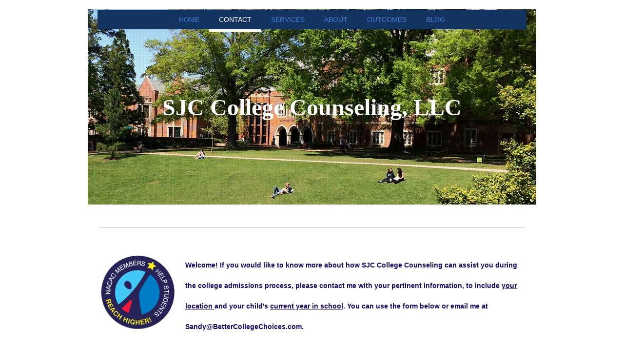

--- FILE ---
content_type: text/html; charset=UTF-8
request_url: https://www.bettercollegechoices.com/contact/
body_size: 6528
content:
<!DOCTYPE html>
<html lang="en"  ><head prefix="og: http://ogp.me/ns# fb: http://ogp.me/ns/fb# business: http://ogp.me/ns/business#">
    <meta http-equiv="Content-Type" content="text/html; charset=utf-8"/>
    <meta name="generator" content="IONOS MyWebsite"/>
        
    <link rel="dns-prefetch" href="//cdn.initial-website.com/"/>
    <link rel="dns-prefetch" href="//201.mod.mywebsite-editor.com"/>
    <link rel="dns-prefetch" href="https://201.sb.mywebsite-editor.com/"/>
    <link rel="shortcut icon" href="//cdn.initial-website.com/favicon.ico"/>
        <title>SJC College Counseling, LLC - CONTACT</title>
    <style type="text/css">@media screen and (max-device-width: 1024px) {.diyw a.switchViewWeb {display: inline !important;}}</style>
    
    <meta name="viewport" content="width=device-width, initial-scale=1, maximum-scale=1, minimal-ui"/>

<meta name="format-detection" content="telephone=no"/>
        <meta name="keywords" content="Contact"/>
            <meta name="description" content="SJC College Counseling, LLC, Clifton"/>
            <meta name="robots" content="index,follow"/>
        <link href="//cdn.initial-website.com/templates/2110/style.css?1763478093678" rel="stylesheet" type="text/css"/>
    <link href="https://www.bettercollegechoices.com/s/style/theming.css?1707758081" rel="stylesheet" type="text/css"/>
    <link href="//cdn.initial-website.com/app/cdn/min/group/web.css?1763478093678" rel="stylesheet" type="text/css"/>
<link href="//cdn.initial-website.com/app/cdn/min/moduleserver/css/en_US/common,form,shoppingbasket?1763478093678" rel="stylesheet" type="text/css"/>
    <link href="//cdn.initial-website.com/app/cdn/min/group/mobilenavigation.css?1763478093678" rel="stylesheet" type="text/css"/>
    <link href="https://201.sb.mywebsite-editor.com/app/logstate2-css.php?site=668457060&amp;t=1769752860" rel="stylesheet" type="text/css"/>

<script type="text/javascript">
    /* <![CDATA[ */
var stagingMode = '';
    /* ]]> */
</script>
<script src="https://201.sb.mywebsite-editor.com/app/logstate-js.php?site=668457060&amp;t=1769752860"></script>

    <link href="//cdn.initial-website.com/templates/2110/print.css?1763478093678" rel="stylesheet" media="print" type="text/css"/>
    <script type="text/javascript">
    /* <![CDATA[ */
    var systemurl = 'https://201.sb.mywebsite-editor.com/';
    var webPath = '/';
    var proxyName = '';
    var webServerName = 'www.bettercollegechoices.com';
    var sslServerUrl = 'https://www.bettercollegechoices.com';
    var nonSslServerUrl = 'http://www.bettercollegechoices.com';
    var webserverProtocol = 'http://';
    var nghScriptsUrlPrefix = '//201.mod.mywebsite-editor.com';
    var sessionNamespace = 'DIY_SB';
    var jimdoData = {
        cdnUrl:  '//cdn.initial-website.com/',
        messages: {
            lightBox: {
    image : 'Image',
    of: 'of'
}

        },
        isTrial: 0,
        pageId: 557771    };
    var script_basisID = "668457060";

    diy = window.diy || {};
    diy.web = diy.web || {};

        diy.web.jsBaseUrl = "//cdn.initial-website.com/s/build/";

    diy.context = diy.context || {};
    diy.context.type = diy.context.type || 'web';
    /* ]]> */
</script>

<script type="text/javascript" src="//cdn.initial-website.com/app/cdn/min/group/web.js?1763478093678" crossorigin="anonymous"></script><script type="text/javascript" src="//cdn.initial-website.com/s/build/web.bundle.js?1763478093678" crossorigin="anonymous"></script><script type="text/javascript" src="//cdn.initial-website.com/app/cdn/min/group/mobilenavigation.js?1763478093678" crossorigin="anonymous"></script><script src="//cdn.initial-website.com/app/cdn/min/moduleserver/js/en_US/common,form,shoppingbasket?1763478093678"></script>
<script type="text/javascript" src="https://cdn.initial-website.com/proxy/apps/g56ohx/resource/dependencies/"></script><script type="text/javascript">
                    if (typeof require !== 'undefined') {
                        require.config({
                            waitSeconds : 10,
                            baseUrl : 'https://cdn.initial-website.com/proxy/apps/g56ohx/js/'
                        });
                    }
                </script><script type="text/javascript" src="//cdn.initial-website.com/app/cdn/min/group/pfcsupport.js?1763478093678" crossorigin="anonymous"></script>    <meta property="og:type" content="business.business"/>
    <meta property="og:url" content="https://www.bettercollegechoices.com/contact/"/>
    <meta property="og:title" content="SJC College Counseling, LLC - CONTACT"/>
            <meta property="og:description" content="SJC College Counseling, LLC, Clifton"/>
                <meta property="og:image" content="https://www.bettercollegechoices.com/s/img/emotionheader.JPG"/>
        <meta property="business:contact_data:country_name" content="United States"/>
    
    <meta property="business:contact_data:locality" content="Clifton"/>
    <meta property="business:contact_data:region" content="1600"/>
    <meta property="business:contact_data:email" content="Sandy@BetterCollegeChoices.com"/>
    <meta property="business:contact_data:postal_code" content="20124"/>
    <meta property="business:contact_data:phone_number" content=" +1 0703 899-2778"/>
    
    
</head>


<body class="body diyBgActive  cc-pagemode-default diyfeNoSidebar diy-market-en_US" data-pageid="557771" id="page-557771">
    
    <div class="diyw">
        <div class="diyweb">
	<div class="diywebLiveArea">
		
<nav id="diyfeMobileNav" class="diyfeCA diyfeCA2" role="navigation">
    <a title="Expand/collapse navigation">Expand/collapse navigation</a>
    <ul class="mainNav1"><li class=" hasSubNavigation"><a data-page-id="557770" href="https://www.bettercollegechoices.com/" class=" level_1"><span>HOME</span></a></li><li class="current hasSubNavigation"><a data-page-id="557771" href="https://www.bettercollegechoices.com/contact/" class="current level_1"><span>CONTACT</span></a></li><li class=" hasSubNavigation"><a data-page-id="695442" href="https://www.bettercollegechoices.com/services/" class=" level_1"><span>SERVICES</span></a><div class="diyfeDropDownSubList diyfeCA diyfeCA3"><ul class="mainNav2"></ul></div></li><li class=" hasSubNavigation"><a data-page-id="695455" href="https://www.bettercollegechoices.com/about-1/" class=" level_1"><span>ABOUT</span></a><span class="diyfeDropDownSubOpener">&nbsp;</span><div class="diyfeDropDownSubList diyfeCA diyfeCA3"><ul class="mainNav2"><li class=" hasSubNavigation"><a data-page-id="695739" href="https://www.bettercollegechoices.com/about-1/schools-visited/" class=" level_2"><span>Schools Visited</span></a></li><li class=" hasSubNavigation"><a data-page-id="777724" href="https://www.bettercollegechoices.com/about-1/news/" class=" level_2"><span>News</span></a></li></ul></div></li><li class=" hasSubNavigation"><a data-page-id="777723" href="https://www.bettercollegechoices.com/outcomes/" class=" level_1"><span>OUTCOMES</span></a></li><li class=" hasSubNavigation"><a data-page-id="696489" href="https://www.bettercollegechoices.com/blog/" class=" level_1"><span>BLOG</span></a></li></ul></nav>
	</div>
	<div class="diywebLogo">
		<div class="diywebLiveArea">
			<div class="diywebMainGutter">
				<div class="diyfeGE">
					<div class="diyfeCA diyfeCA1">
						
    <style type="text/css" media="all">
        /* <![CDATA[ */
                .diyw #website-logo {
            text-align: left !important;
                    }
        
                /* ]]> */
    </style>

    <div id="website-logo">
    
            </div>


					</div>
				</div>
			</div>
		</div>
	</div>
	<div class="diywebLiveArea">
		<div class="diywebAppContainer"><div id="diywebAppContainer1st"></div></div>
	</div>
	<div class="diywebNav diywebNavHorizontal diywebNavMain diywebNav1">
		<div class="diywebLiveArea diyfeCA diyfeCA2">
				<div class="diywebMainGutter">
					<div class="diyfeGE">
						<div class="diywebGutter">
							<div class="diywebExpander">
								<div class="webnavigation"><ul id="mainNav1" class="mainNav1"><li class="navTopItemGroup_1"><a data-page-id="557770" href="https://www.bettercollegechoices.com/" class="level_1"><span>HOME</span></a></li><li class="navTopItemGroup_2"><a data-page-id="557771" href="https://www.bettercollegechoices.com/contact/" class="current level_1"><span>CONTACT</span></a></li><li class="navTopItemGroup_3"><a data-page-id="695442" href="https://www.bettercollegechoices.com/services/" class="level_1"><span>SERVICES</span></a></li><li class="navTopItemGroup_4"><a data-page-id="695455" href="https://www.bettercollegechoices.com/about-1/" class="level_1"><span>ABOUT</span></a></li><li class="navTopItemGroup_5"><a data-page-id="777723" href="https://www.bettercollegechoices.com/outcomes/" class="level_1"><span>OUTCOMES</span></a></li><li class="navTopItemGroup_6"><a data-page-id="696489" href="https://www.bettercollegechoices.com/blog/" class="level_1"><span>BLOG</span></a></li></ul></div>
							</div>
						</div>
					</div>
				</div>
			</div>
	</div>
	<div class="diywebEmotionHeader">
			<div class="diywebLiveArea">
				<div class="diywebMainGutter">
					<div class="diyfeGE">
						<div class="diywebGutter">

							
<style type="text/css" media="all">
.diyw div#emotion-header {
        max-width: 920px;
        max-height: 400px;
                background: #EEEEEE;
    }

.diyw div#emotion-header-title-bg {
    left: 0%;
    top: 20%;
    width: 100%;
    height: 14%;

    background-color: #FFFFFF;
    opacity: 0.50;
    filter: alpha(opacity = 50);
    display: none;}

.diyw div#emotion-header strong#emotion-header-title {
    left: 20%;
    top: 20%;
    color: #ffffff;
        font: normal bold 48px/120% Georgia, serif;
}

.diyw div#emotion-no-bg-container{
    max-height: 400px;
}

.diyw div#emotion-no-bg-container .emotion-no-bg-height {
    margin-top: 43.48%;
}
</style>
<div id="emotion-header" data-action="loadView" data-params="active" data-imagescount="1">
            <img src="https://www.bettercollegechoices.com/s/img/emotionheader.JPG?1695046489.920px.400px" id="emotion-header-img" alt="Helping students worldwide navigate college admissions"/>
            
        <div id="ehSlideshowPlaceholder">
            <div id="ehSlideShow">
                <div class="slide-container">
                                        <div style="background-color: #EEEEEE">
                            <img src="https://www.bettercollegechoices.com/s/img/emotionheader.JPG?1695046489.920px.400px" alt="Helping students worldwide navigate college admissions"/>
                        </div>
                                    </div>
            </div>
        </div>


        <script type="text/javascript">
        //<![CDATA[
                diy.module.emotionHeader.slideShow.init({ slides: [{"url":"https:\/\/www.bettercollegechoices.com\/s\/img\/emotionheader.JPG?1695046489.920px.400px","image_alt":"Helping students worldwide navigate college admissions","bgColor":"#EEEEEE"}] });
        //]]>
        </script>

    
    
    
            <strong id="emotion-header-title" style="text-align: center">SJC College Counseling, LLC</strong>
                    <div class="notranslate">
                <svg xmlns="http://www.w3.org/2000/svg" version="1.1" id="emotion-header-title-svg" viewBox="0 0 920 400" preserveAspectRatio="xMinYMin meet"><text style="font-family:Georgia, serif;font-size:48px;font-style:normal;font-weight:bold;fill:#ffffff;line-height:1.2em;"><tspan x="50%" style="text-anchor: middle" dy="0.95em">SJC College Counseling, LLC</tspan></text></svg>
            </div>
            
    
    <script type="text/javascript">
    //<![CDATA[
    (function ($) {
        function enableSvgTitle() {
                        var titleSvg = $('svg#emotion-header-title-svg'),
                titleHtml = $('#emotion-header-title'),
                emoWidthAbs = 920,
                emoHeightAbs = 400,
                offsetParent,
                titlePosition,
                svgBoxWidth,
                svgBoxHeight;

                        if (titleSvg.length && titleHtml.length) {
                offsetParent = titleHtml.offsetParent();
                titlePosition = titleHtml.position();
                svgBoxWidth = titleHtml.width();
                svgBoxHeight = titleHtml.height();

                                titleSvg.get(0).setAttribute('viewBox', '0 0 ' + svgBoxWidth + ' ' + svgBoxHeight);
                titleSvg.css({
                   left: Math.roundTo(100 * titlePosition.left / offsetParent.width(), 3) + '%',
                   top: Math.roundTo(100 * titlePosition.top / offsetParent.height(), 3) + '%',
                   width: Math.roundTo(100 * svgBoxWidth / emoWidthAbs, 3) + '%',
                   height: Math.roundTo(100 * svgBoxHeight / emoHeightAbs, 3) + '%'
                });

                titleHtml.css('visibility','hidden');
                titleSvg.css('visibility','visible');
            }
        }

        
            var posFunc = function($, overrideSize) {
                var elems = [], containerWidth, containerHeight;
                                    elems.push({
                        selector: '#emotion-header-title',
                        overrideSize: true,
                        horPos: 50.14,
                        vertPos: 49.81                    });
                    lastTitleWidth = $('#emotion-header-title').width();
                                                elems.push({
                    selector: '#emotion-header-title-bg',
                    horPos: 0,
                    vertPos: 23.3                });
                                
                containerWidth = parseInt('920');
                containerHeight = parseInt('400');

                for (var i = 0; i < elems.length; ++i) {
                    var el = elems[i],
                        $el = $(el.selector),
                        pos = {
                            left: el.horPos,
                            top: el.vertPos
                        };
                    if (!$el.length) continue;
                    var anchorPos = $el.anchorPosition();
                    anchorPos.$container = $('#emotion-header');

                    if (overrideSize === true || el.overrideSize === true) {
                        anchorPos.setContainerSize(containerWidth, containerHeight);
                    } else {
                        anchorPos.setContainerSize(null, null);
                    }

                    var pxPos = anchorPos.fromAnchorPosition(pos),
                        pcPos = anchorPos.toPercentPosition(pxPos);

                    var elPos = {};
                    if (!isNaN(parseFloat(pcPos.top)) && isFinite(pcPos.top)) {
                        elPos.top = pcPos.top + '%';
                    }
                    if (!isNaN(parseFloat(pcPos.left)) && isFinite(pcPos.left)) {
                        elPos.left = pcPos.left + '%';
                    }
                    $el.css(elPos);
                }

                // switch to svg title
                enableSvgTitle();
            };

                        var $emotionImg = jQuery('#emotion-header-img');
            if ($emotionImg.length > 0) {
                // first position the element based on stored size
                posFunc(jQuery, true);

                // trigger reposition using the real size when the element is loaded
                var ehLoadEvTriggered = false;
                $emotionImg.one('load', function(){
                    posFunc(jQuery);
                    ehLoadEvTriggered = true;
                                        diy.module.emotionHeader.slideShow.start();
                                    }).each(function() {
                                        if(this.complete || typeof this.complete === 'undefined') {
                        jQuery(this).load();
                    }
                });

                                noLoadTriggeredTimeoutId = setTimeout(function() {
                    if (!ehLoadEvTriggered) {
                        posFunc(jQuery);
                    }
                    window.clearTimeout(noLoadTriggeredTimeoutId)
                }, 5000);//after 5 seconds
            } else {
                jQuery(function(){
                    posFunc(jQuery);
                });
            }

                        if (jQuery.isBrowser && jQuery.isBrowser.ie8) {
                var longTitleRepositionCalls = 0;
                longTitleRepositionInterval = setInterval(function() {
                    if (lastTitleWidth > 0 && lastTitleWidth != jQuery('#emotion-header-title').width()) {
                        posFunc(jQuery);
                    }
                    longTitleRepositionCalls++;
                    // try this for 5 seconds
                    if (longTitleRepositionCalls === 5) {
                        window.clearInterval(longTitleRepositionInterval);
                    }
                }, 1000);//each 1 second
            }

            }(jQuery));
    //]]>
    </script>

    </div>

						</div>
					</div>
				</div>
			</div>
		</div>
	<div class="diywebContent">
		<div class="diywebLiveArea">
			<div class="diywebMainGutter">
				<div class="diyfeGridGroup diyfeCA diyfeCA1">
					<div class="diywebMain diyfeGE">
						<div class="diywebGutter">
							
        <div id="content_area">
        	<div id="content_start"></div>
        	
        
        <div id="matrix_827681" class="sortable-matrix" data-matrixId="827681"><div class="n module-type-hr diyfeLiveArea "> <div style="padding: 22px 0px">
    <div class="hr"></div>
</div>
 </div><div class="n module-type-textWithImage diyfeLiveArea "> 
<div class="clearover " id="textWithImage-11104479">
<div class="align-container imgleft" style="max-width: 100%; width: 155px;">
    <a class="imagewrapper" href="https://www.bettercollegechoices.com/s/cc_images/teaserbox_13464574.png?t=1666050410" rel="lightbox[11104479]">
        <img src="https://www.bettercollegechoices.com/s/cc_images/cache_13464574.png?t=1666050410" id="image_11104479" alt="" style="width:100%"/>
    </a>


</div> 
<div class="textwrapper">
<h2><span style="font-size:11px;"><strong style="font-size: 31.2px; color: rgb(17, 6, 98);"><span style="font-size:14px;">Welcome! If you would like to know more about how SJC College Counseling can
assist you during the college admissions process, please contact me with your pertinent information, to include <u>your location </u>and your child's <u>current year in school</u>. You can use
the form below or email me at Sandy@BetterCollegeChoices.com.</span></strong></span></h2>
<p> </p>
<p> </p>
</div>
</div> 
<script type="text/javascript">
    //<![CDATA[
    jQuery(document).ready(function($){
        var $target = $('#textWithImage-11104479');

        if ($.fn.swipebox && Modernizr.touch) {
            $target
                .find('a[rel*="lightbox"]')
                .addClass('swipebox')
                .swipebox();
        } else {
            $target.tinyLightbox({
                item: 'a[rel*="lightbox"]',
                cycle: false,
                hideNavigation: true
            });
        }
    });
    //]]>
</script>
 </div><div class="n module-type-remoteModule-form diyfeLiveArea ">             <div id="modul_14329070_content"><div id="NGH14329070__main">
<div class="form-success">
    <div class="h1">
        Your form message has been successfully sent.    </div>
    <div class="form-success-text">
        You have entered the following data:    </div>
    <br/>
    <div class="form-success-content">

    </div>
</div>

<div class="form-headline">
    <strong>Contact form</strong>
    <br/><br/>
</div>

<div class="form-errors">
    <div class="form-errors-title">
        Please correct your input in the following fields:    </div>
    <ul> </ul>
</div>

<div class="form-error-send error">
    <div class="form-errors-title">
        Error while sending the form. Please try again later.    </div>
</div>

<form class="nform" data-form-id="14329070">

    <div class="form-item-zone form-item-zone-text">

        <div class="form-item form-item-first form-item-text ">
            <label for="mod-form-14329070-text-2556439">
                <span>Name:</span> *            </label>
            <input class="single" data-field-required="true" data-field-id="2556439" type="text" id="mod-form-14329070-text-2556439" name="mod-form-14329070-text-2556439"/>
        </div>
    
        <div class="form-item form-item-text ">
            <label for="mod-form-14329070-text-2556442">
                <span>E-mail address:</span> *            </label>
            <input class="single" data-field-email="true" data-field-required="true" data-field-id="2556442" type="text" id="mod-form-14329070-text-2556442" name="mod-form-14329070-text-2556442"/>
        </div>
    </div><div class="form-item-zone form-item-zone-checkbox">
</div><div class="form-item-zone form-item-zone-textarea">

        <div class="form-item form-item-first form-item-textarea ">
            <label for="mod-form-14329070-textarea-2556447">
                <span>Message:</span> *            </label>
            <textarea data-field-required="true" data-field-id="2556447" id="mod-form-14329070-textarea-2556447" name="mod-form-14329070-textarea-2556447"></textarea>
        </div>
    </div>
                        <label><strong>Captcha (spam protection code)  *</strong></label>
            <div id="cap-container-eb50731bd458744053df8208fc390022">
            </div>

            <script>
                jQuery(function() {
                    window.diy.ux.Cap2.create(jQuery('#cap-container-eb50731bd458744053df8208fc390022'), 'eb50731bd458744053df8208fc390022');
                });
            </script>
                <br/>

    
    
    
        
        <p class="note">
        <strong class="alert">Note</strong>: 
        Fields marked with <em>*</em> are required</p>
        
    
    <input type="submit" name="mod-form-submit" value="Send form"/>
    </form>
</div>
</div><script>/* <![CDATA[ */var __NGHModuleInstanceData14329070 = __NGHModuleInstanceData14329070 || {};__NGHModuleInstanceData14329070.server = 'http://201.mod.mywebsite-editor.com';__NGHModuleInstanceData14329070.data_web = {};var m = mm[14329070] = new Form(14329070,164042,'form');if (m.initView_main != null) m.initView_main();/* ]]> */</script>
         </div><div class="n module-type-text diyfeLiveArea "> <p style="text-align:center;"> </p>
<p style="text-align:center;"> </p>
<p style="text-align:center;"><span style="font-size:18px;"><span style="color:#051972;"><strong>Sandy@BetterCollegeChoices.com</strong></span></span></p> </div></div>
        
        
        </div>
						</div>
					</div>
					<div class="diywebSecondary diyfeCA diyfeCA3 diyfeGE">
						<div class="diywebNav diywebNav23">
							<div class="diywebGutter">
								<div class="webnavigation"></div>
							</div>
						</div>
						<div class="diywebSidebar">
							<div class="diywebGutter">
								
							</div>
						</div>
						<!-- .diywebSidebar -->
					</div>
					<!-- .diywebSecondary -->
				</div>
				<!-- .diyfeGridGroup -->
			</div>
			<!-- .diywebMainGutter -->
		</div>
	</div>
	<!-- .diywebContent -->
	<div class="diywebFooter">
		<div class="diywebLiveArea">
			<div class="diywebMainGutter">
				<div class="diyfeGE diyfeCA diyfeCA4 diywebPull">
					<div class="diywebGutter">
						<div id="contentfooter">
    <div class="leftrow">
                        <a rel="nofollow" href="javascript:window.print();">
                    <img class="inline" height="14" width="18" src="//cdn.initial-website.com/s/img/cc/printer.gif" alt=""/>
                    Print                </a> <span class="footer-separator">|</span>
                <a href="https://www.bettercollegechoices.com/sitemap/">Sitemap</a>
                        <br/> © SJC College Counseling, LLC
            </div>
    <script type="text/javascript">
        window.diy.ux.Captcha.locales = {
            generateNewCode: 'Generate new code',
            enterCode: 'Please enter the code'
        };
        window.diy.ux.Cap2.locales = {
            generateNewCode: 'Generate new code',
            enterCode: 'Please enter the code'
        };
    </script>
    <div class="rightrow">
                    <span class="loggedout">
                <a rel="nofollow" id="login" href="https://login.1and1-editor.com/668457060/www.bettercollegechoices.com/us?pageId=557771">
                    Login                </a>
            </span>
                <p><a class="diyw switchViewWeb" href="javascript:switchView('desktop');">Web View</a><a class="diyw switchViewMobile" href="javascript:switchView('mobile');">Mobile View</a></p>
                <span class="loggedin">
            <a rel="nofollow" id="logout" href="https://201.sb.mywebsite-editor.com/app/cms/logout.php">Logout</a> <span class="footer-separator">|</span>
            <a rel="nofollow" id="edit" href="https://201.sb.mywebsite-editor.com/app/668457060/557771/">Edit page</a>
        </span>
    </div>
</div>
            <div id="loginbox" class="hidden">
                <script type="text/javascript">
                    /* <![CDATA[ */
                    function forgotpw_popup() {
                        var url = 'https://password.1and1.com/xml/request/RequestStart';
                        fenster = window.open(url, "fenster1", "width=600,height=400,status=yes,scrollbars=yes,resizable=yes");
                        // IE8 doesn't return the window reference instantly or at all.
                        // It may appear the call failed and fenster is null
                        if (fenster && fenster.focus) {
                            fenster.focus();
                        }
                    }
                    /* ]]> */
                </script>
                                <img class="logo" src="//cdn.initial-website.com/s/img/logo.gif" alt="IONOS" title="IONOS"/>

                <div id="loginboxOuter"></div>
            </div>
        

					</div>
				</div>
			</div>
		</div>
	</div>
	<!-- .diywebFooter -->
</div>
<!-- .diyweb -->    </div>

    
    </body>


<!-- rendered at Wed, 31 Dec 2025 21:00:13 -0500 -->
</html>
